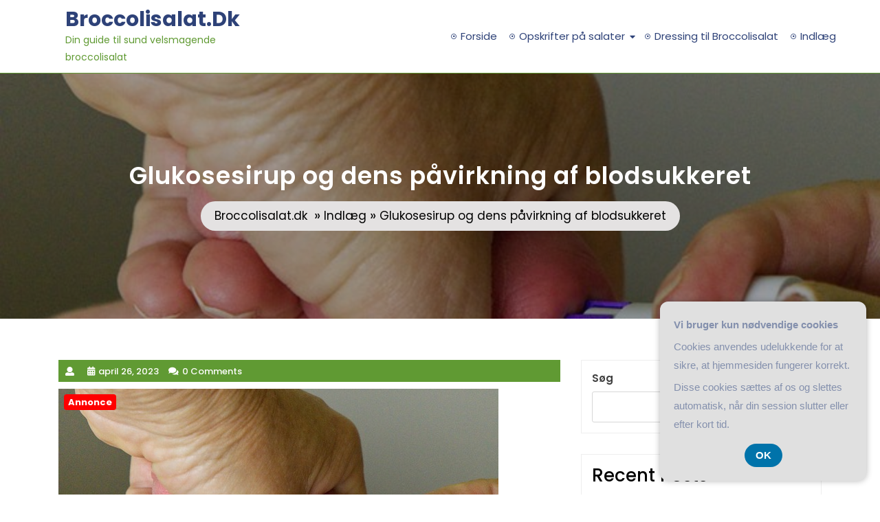

--- FILE ---
content_type: text/html; charset=UTF-8
request_url: https://broccolisalat.dk/glukosesirup-og-dens-paavirkning-af-blodsukkeret/
body_size: 15610
content:
<!DOCTYPE html>
<html lang="da-DK" class="no-js no-svg">
<head>
	<meta charset="UTF-8">
	<meta name="viewport" content="width=device-width, initial-scale=1">
	<meta name='robots' content='index, follow, max-image-preview:large, max-snippet:-1, max-video-preview:-1' />

	<!-- This site is optimized with the Yoast SEO plugin v26.7 - https://yoast.com/wordpress/plugins/seo/ -->
	<title>Glukosesirup og dens påvirkning af blodsukkeret - Broccolisalat.dk</title>
	<link rel="canonical" href="https://broccolisalat.dk/glukosesirup-og-dens-paavirkning-af-blodsukkeret/" />
	<meta property="og:locale" content="da_DK" />
	<meta property="og:type" content="article" />
	<meta property="og:title" content="Glukosesirup og dens påvirkning af blodsukkeret - Broccolisalat.dk" />
	<meta property="og:description" content="Glukosesirup er en ingrediens, der findes i mange f&oslash;devarer og drikkevarer, men mange er ikke klar over, hvad det egentlig er, og hvordan det p&aring;virker vores krop. Glukosesirup er en type af sukker, der er fremstillet ved at bryde stivelse ned i mindre sukkerarter. Det bruges ofte som s&oslash;demiddel, fortykningsmiddel og konserveringsmiddel i f&oslash;devareindustrien.Men hvordan [&hellip;]" />
	<meta property="og:url" content="https://broccolisalat.dk/glukosesirup-og-dens-paavirkning-af-blodsukkeret/" />
	<meta property="og:site_name" content="Broccolisalat.dk" />
	<meta property="article:published_time" content="2023-04-26T04:00:00+00:00" />
	<meta property="og:image" content="https://broccolisalat.dk/wp-content/uploads/ge0e2a80ed0ccfdd0f6567eeeb56244729b95022afc39b9a90bb1757fba2fe5a711e10c5e9479c7f9af0f74bf86cfbeff7ae96396e9c466634417a1737a66704e_640.jpg" />
	<meta property="og:image:width" content="640" />
	<meta property="og:image:height" content="442" />
	<meta property="og:image:type" content="image/jpeg" />
	<meta name="twitter:card" content="summary_large_image" />
	<meta name="twitter:label1" content="Estimeret læsetid" />
	<meta name="twitter:data1" content="5 minutter" />
	<script type="application/ld+json" class="yoast-schema-graph">{"@context":"https://schema.org","@graph":[{"@type":"Article","@id":"https://broccolisalat.dk/glukosesirup-og-dens-paavirkning-af-blodsukkeret/#article","isPartOf":{"@id":"https://broccolisalat.dk/glukosesirup-og-dens-paavirkning-af-blodsukkeret/"},"author":{"name":"","@id":""},"headline":"Glukosesirup og dens påvirkning af blodsukkeret","datePublished":"2023-04-26T04:00:00+00:00","mainEntityOfPage":{"@id":"https://broccolisalat.dk/glukosesirup-og-dens-paavirkning-af-blodsukkeret/"},"wordCount":1055,"image":{"@id":"https://broccolisalat.dk/glukosesirup-og-dens-paavirkning-af-blodsukkeret/#primaryimage"},"thumbnailUrl":"https://broccolisalat.dk/wp-content/uploads/ge0e2a80ed0ccfdd0f6567eeeb56244729b95022afc39b9a90bb1757fba2fe5a711e10c5e9479c7f9af0f74bf86cfbeff7ae96396e9c466634417a1737a66704e_640.jpg","articleSection":["Indlæg"],"inLanguage":"da-DK"},{"@type":"WebPage","@id":"https://broccolisalat.dk/glukosesirup-og-dens-paavirkning-af-blodsukkeret/","url":"https://broccolisalat.dk/glukosesirup-og-dens-paavirkning-af-blodsukkeret/","name":"Glukosesirup og dens påvirkning af blodsukkeret - Broccolisalat.dk","isPartOf":{"@id":"https://broccolisalat.dk/#website"},"primaryImageOfPage":{"@id":"https://broccolisalat.dk/glukosesirup-og-dens-paavirkning-af-blodsukkeret/#primaryimage"},"image":{"@id":"https://broccolisalat.dk/glukosesirup-og-dens-paavirkning-af-blodsukkeret/#primaryimage"},"thumbnailUrl":"https://broccolisalat.dk/wp-content/uploads/ge0e2a80ed0ccfdd0f6567eeeb56244729b95022afc39b9a90bb1757fba2fe5a711e10c5e9479c7f9af0f74bf86cfbeff7ae96396e9c466634417a1737a66704e_640.jpg","datePublished":"2023-04-26T04:00:00+00:00","author":{"@id":""},"breadcrumb":{"@id":"https://broccolisalat.dk/glukosesirup-og-dens-paavirkning-af-blodsukkeret/#breadcrumb"},"inLanguage":"da-DK","potentialAction":[{"@type":"ReadAction","target":["https://broccolisalat.dk/glukosesirup-og-dens-paavirkning-af-blodsukkeret/"]}]},{"@type":"ImageObject","inLanguage":"da-DK","@id":"https://broccolisalat.dk/glukosesirup-og-dens-paavirkning-af-blodsukkeret/#primaryimage","url":"https://broccolisalat.dk/wp-content/uploads/ge0e2a80ed0ccfdd0f6567eeeb56244729b95022afc39b9a90bb1757fba2fe5a711e10c5e9479c7f9af0f74bf86cfbeff7ae96396e9c466634417a1737a66704e_640.jpg","contentUrl":"https://broccolisalat.dk/wp-content/uploads/ge0e2a80ed0ccfdd0f6567eeeb56244729b95022afc39b9a90bb1757fba2fe5a711e10c5e9479c7f9af0f74bf86cfbeff7ae96396e9c466634417a1737a66704e_640.jpg","width":640,"height":442,"caption":"Glukosesirup og dens påvirkning af blodsukkeret"},{"@type":"BreadcrumbList","@id":"https://broccolisalat.dk/glukosesirup-og-dens-paavirkning-af-blodsukkeret/#breadcrumb","itemListElement":[{"@type":"ListItem","position":1,"name":"Broccolisalat.dk","item":"https://broccolisalat.dk/"},{"@type":"ListItem","position":2,"name":"Glukosesirup og dens påvirkning af blodsukkeret"}]},{"@type":"WebSite","@id":"https://broccolisalat.dk/#website","url":"https://broccolisalat.dk/","name":"Broccolisalat.dk","description":"Din guide til sund velsmagende broccolisalat","potentialAction":[{"@type":"SearchAction","target":{"@type":"EntryPoint","urlTemplate":"https://broccolisalat.dk/?s={search_term_string}"},"query-input":{"@type":"PropertyValueSpecification","valueRequired":true,"valueName":"search_term_string"}}],"inLanguage":"da-DK"}]}</script>
	<!-- / Yoast SEO plugin. -->


<link rel="alternate" type="application/rss+xml" title="Broccolisalat.dk &raquo; Feed" href="https://broccolisalat.dk/feed/" />
<link rel="alternate" type="application/rss+xml" title="Broccolisalat.dk &raquo;-kommentar-feed" href="https://broccolisalat.dk/comments/feed/" />
<link rel="alternate" title="oEmbed (JSON)" type="application/json+oembed" href="https://broccolisalat.dk/wp-json/oembed/1.0/embed?url=https%3A%2F%2Fbroccolisalat.dk%2Fglukosesirup-og-dens-paavirkning-af-blodsukkeret%2F" />
<link rel="alternate" title="oEmbed (XML)" type="text/xml+oembed" href="https://broccolisalat.dk/wp-json/oembed/1.0/embed?url=https%3A%2F%2Fbroccolisalat.dk%2Fglukosesirup-og-dens-paavirkning-af-blodsukkeret%2F&#038;format=xml" />
<style id='wp-img-auto-sizes-contain-inline-css' type='text/css'>
img:is([sizes=auto i],[sizes^="auto," i]){contain-intrinsic-size:3000px 1500px}
/*# sourceURL=wp-img-auto-sizes-contain-inline-css */
</style>
<style id='wp-emoji-styles-inline-css' type='text/css'>

	img.wp-smiley, img.emoji {
		display: inline !important;
		border: none !important;
		box-shadow: none !important;
		height: 1em !important;
		width: 1em !important;
		margin: 0 0.07em !important;
		vertical-align: -0.1em !important;
		background: none !important;
		padding: 0 !important;
	}
/*# sourceURL=wp-emoji-styles-inline-css */
</style>
<style id='wp-block-library-inline-css' type='text/css'>
:root{--wp-block-synced-color:#7a00df;--wp-block-synced-color--rgb:122,0,223;--wp-bound-block-color:var(--wp-block-synced-color);--wp-editor-canvas-background:#ddd;--wp-admin-theme-color:#007cba;--wp-admin-theme-color--rgb:0,124,186;--wp-admin-theme-color-darker-10:#006ba1;--wp-admin-theme-color-darker-10--rgb:0,107,160.5;--wp-admin-theme-color-darker-20:#005a87;--wp-admin-theme-color-darker-20--rgb:0,90,135;--wp-admin-border-width-focus:2px}@media (min-resolution:192dpi){:root{--wp-admin-border-width-focus:1.5px}}.wp-element-button{cursor:pointer}:root .has-very-light-gray-background-color{background-color:#eee}:root .has-very-dark-gray-background-color{background-color:#313131}:root .has-very-light-gray-color{color:#eee}:root .has-very-dark-gray-color{color:#313131}:root .has-vivid-green-cyan-to-vivid-cyan-blue-gradient-background{background:linear-gradient(135deg,#00d084,#0693e3)}:root .has-purple-crush-gradient-background{background:linear-gradient(135deg,#34e2e4,#4721fb 50%,#ab1dfe)}:root .has-hazy-dawn-gradient-background{background:linear-gradient(135deg,#faaca8,#dad0ec)}:root .has-subdued-olive-gradient-background{background:linear-gradient(135deg,#fafae1,#67a671)}:root .has-atomic-cream-gradient-background{background:linear-gradient(135deg,#fdd79a,#004a59)}:root .has-nightshade-gradient-background{background:linear-gradient(135deg,#330968,#31cdcf)}:root .has-midnight-gradient-background{background:linear-gradient(135deg,#020381,#2874fc)}:root{--wp--preset--font-size--normal:16px;--wp--preset--font-size--huge:42px}.has-regular-font-size{font-size:1em}.has-larger-font-size{font-size:2.625em}.has-normal-font-size{font-size:var(--wp--preset--font-size--normal)}.has-huge-font-size{font-size:var(--wp--preset--font-size--huge)}.has-text-align-center{text-align:center}.has-text-align-left{text-align:left}.has-text-align-right{text-align:right}.has-fit-text{white-space:nowrap!important}#end-resizable-editor-section{display:none}.aligncenter{clear:both}.items-justified-left{justify-content:flex-start}.items-justified-center{justify-content:center}.items-justified-right{justify-content:flex-end}.items-justified-space-between{justify-content:space-between}.screen-reader-text{border:0;clip-path:inset(50%);height:1px;margin:-1px;overflow:hidden;padding:0;position:absolute;width:1px;word-wrap:normal!important}.screen-reader-text:focus{background-color:#ddd;clip-path:none;color:#444;display:block;font-size:1em;height:auto;left:5px;line-height:normal;padding:15px 23px 14px;text-decoration:none;top:5px;width:auto;z-index:100000}html :where(.has-border-color){border-style:solid}html :where([style*=border-top-color]){border-top-style:solid}html :where([style*=border-right-color]){border-right-style:solid}html :where([style*=border-bottom-color]){border-bottom-style:solid}html :where([style*=border-left-color]){border-left-style:solid}html :where([style*=border-width]){border-style:solid}html :where([style*=border-top-width]){border-top-style:solid}html :where([style*=border-right-width]){border-right-style:solid}html :where([style*=border-bottom-width]){border-bottom-style:solid}html :where([style*=border-left-width]){border-left-style:solid}html :where(img[class*=wp-image-]){height:auto;max-width:100%}:where(figure){margin:0 0 1em}html :where(.is-position-sticky){--wp-admin--admin-bar--position-offset:var(--wp-admin--admin-bar--height,0px)}@media screen and (max-width:600px){html :where(.is-position-sticky){--wp-admin--admin-bar--position-offset:0px}}

/*# sourceURL=wp-block-library-inline-css */
</style><style id='wp-block-heading-inline-css' type='text/css'>
h1:where(.wp-block-heading).has-background,h2:where(.wp-block-heading).has-background,h3:where(.wp-block-heading).has-background,h4:where(.wp-block-heading).has-background,h5:where(.wp-block-heading).has-background,h6:where(.wp-block-heading).has-background{padding:1.25em 2.375em}h1.has-text-align-left[style*=writing-mode]:where([style*=vertical-lr]),h1.has-text-align-right[style*=writing-mode]:where([style*=vertical-rl]),h2.has-text-align-left[style*=writing-mode]:where([style*=vertical-lr]),h2.has-text-align-right[style*=writing-mode]:where([style*=vertical-rl]),h3.has-text-align-left[style*=writing-mode]:where([style*=vertical-lr]),h3.has-text-align-right[style*=writing-mode]:where([style*=vertical-rl]),h4.has-text-align-left[style*=writing-mode]:where([style*=vertical-lr]),h4.has-text-align-right[style*=writing-mode]:where([style*=vertical-rl]),h5.has-text-align-left[style*=writing-mode]:where([style*=vertical-lr]),h5.has-text-align-right[style*=writing-mode]:where([style*=vertical-rl]),h6.has-text-align-left[style*=writing-mode]:where([style*=vertical-lr]),h6.has-text-align-right[style*=writing-mode]:where([style*=vertical-rl]){rotate:180deg}
/*# sourceURL=https://broccolisalat.dk/wp-includes/blocks/heading/style.min.css */
</style>
<style id='wp-block-latest-comments-inline-css' type='text/css'>
ol.wp-block-latest-comments{box-sizing:border-box;margin-left:0}:where(.wp-block-latest-comments:not([style*=line-height] .wp-block-latest-comments__comment)){line-height:1.1}:where(.wp-block-latest-comments:not([style*=line-height] .wp-block-latest-comments__comment-excerpt p)){line-height:1.8}.has-dates :where(.wp-block-latest-comments:not([style*=line-height])),.has-excerpts :where(.wp-block-latest-comments:not([style*=line-height])){line-height:1.5}.wp-block-latest-comments .wp-block-latest-comments{padding-left:0}.wp-block-latest-comments__comment{list-style:none;margin-bottom:1em}.has-avatars .wp-block-latest-comments__comment{list-style:none;min-height:2.25em}.has-avatars .wp-block-latest-comments__comment .wp-block-latest-comments__comment-excerpt,.has-avatars .wp-block-latest-comments__comment .wp-block-latest-comments__comment-meta{margin-left:3.25em}.wp-block-latest-comments__comment-excerpt p{font-size:.875em;margin:.36em 0 1.4em}.wp-block-latest-comments__comment-date{display:block;font-size:.75em}.wp-block-latest-comments .avatar,.wp-block-latest-comments__comment-avatar{border-radius:1.5em;display:block;float:left;height:2.5em;margin-right:.75em;width:2.5em}.wp-block-latest-comments[class*=-font-size] a,.wp-block-latest-comments[style*=font-size] a{font-size:inherit}
/*# sourceURL=https://broccolisalat.dk/wp-includes/blocks/latest-comments/style.min.css */
</style>
<style id='wp-block-latest-posts-inline-css' type='text/css'>
.wp-block-latest-posts{box-sizing:border-box}.wp-block-latest-posts.alignleft{margin-right:2em}.wp-block-latest-posts.alignright{margin-left:2em}.wp-block-latest-posts.wp-block-latest-posts__list{list-style:none}.wp-block-latest-posts.wp-block-latest-posts__list li{clear:both;overflow-wrap:break-word}.wp-block-latest-posts.is-grid{display:flex;flex-wrap:wrap}.wp-block-latest-posts.is-grid li{margin:0 1.25em 1.25em 0;width:100%}@media (min-width:600px){.wp-block-latest-posts.columns-2 li{width:calc(50% - .625em)}.wp-block-latest-posts.columns-2 li:nth-child(2n){margin-right:0}.wp-block-latest-posts.columns-3 li{width:calc(33.33333% - .83333em)}.wp-block-latest-posts.columns-3 li:nth-child(3n){margin-right:0}.wp-block-latest-posts.columns-4 li{width:calc(25% - .9375em)}.wp-block-latest-posts.columns-4 li:nth-child(4n){margin-right:0}.wp-block-latest-posts.columns-5 li{width:calc(20% - 1em)}.wp-block-latest-posts.columns-5 li:nth-child(5n){margin-right:0}.wp-block-latest-posts.columns-6 li{width:calc(16.66667% - 1.04167em)}.wp-block-latest-posts.columns-6 li:nth-child(6n){margin-right:0}}:root :where(.wp-block-latest-posts.is-grid){padding:0}:root :where(.wp-block-latest-posts.wp-block-latest-posts__list){padding-left:0}.wp-block-latest-posts__post-author,.wp-block-latest-posts__post-date{display:block;font-size:.8125em}.wp-block-latest-posts__post-excerpt,.wp-block-latest-posts__post-full-content{margin-bottom:1em;margin-top:.5em}.wp-block-latest-posts__featured-image a{display:inline-block}.wp-block-latest-posts__featured-image img{height:auto;max-width:100%;width:auto}.wp-block-latest-posts__featured-image.alignleft{float:left;margin-right:1em}.wp-block-latest-posts__featured-image.alignright{float:right;margin-left:1em}.wp-block-latest-posts__featured-image.aligncenter{margin-bottom:1em;text-align:center}
/*# sourceURL=https://broccolisalat.dk/wp-includes/blocks/latest-posts/style.min.css */
</style>
<style id='wp-block-search-inline-css' type='text/css'>
.wp-block-search__button{margin-left:10px;word-break:normal}.wp-block-search__button.has-icon{line-height:0}.wp-block-search__button svg{height:1.25em;min-height:24px;min-width:24px;width:1.25em;fill:currentColor;vertical-align:text-bottom}:where(.wp-block-search__button){border:1px solid #ccc;padding:6px 10px}.wp-block-search__inside-wrapper{display:flex;flex:auto;flex-wrap:nowrap;max-width:100%}.wp-block-search__label{width:100%}.wp-block-search.wp-block-search__button-only .wp-block-search__button{box-sizing:border-box;display:flex;flex-shrink:0;justify-content:center;margin-left:0;max-width:100%}.wp-block-search.wp-block-search__button-only .wp-block-search__inside-wrapper{min-width:0!important;transition-property:width}.wp-block-search.wp-block-search__button-only .wp-block-search__input{flex-basis:100%;transition-duration:.3s}.wp-block-search.wp-block-search__button-only.wp-block-search__searchfield-hidden,.wp-block-search.wp-block-search__button-only.wp-block-search__searchfield-hidden .wp-block-search__inside-wrapper{overflow:hidden}.wp-block-search.wp-block-search__button-only.wp-block-search__searchfield-hidden .wp-block-search__input{border-left-width:0!important;border-right-width:0!important;flex-basis:0;flex-grow:0;margin:0;min-width:0!important;padding-left:0!important;padding-right:0!important;width:0!important}:where(.wp-block-search__input){appearance:none;border:1px solid #949494;flex-grow:1;font-family:inherit;font-size:inherit;font-style:inherit;font-weight:inherit;letter-spacing:inherit;line-height:inherit;margin-left:0;margin-right:0;min-width:3rem;padding:8px;text-decoration:unset!important;text-transform:inherit}:where(.wp-block-search__button-inside .wp-block-search__inside-wrapper){background-color:#fff;border:1px solid #949494;box-sizing:border-box;padding:4px}:where(.wp-block-search__button-inside .wp-block-search__inside-wrapper) .wp-block-search__input{border:none;border-radius:0;padding:0 4px}:where(.wp-block-search__button-inside .wp-block-search__inside-wrapper) .wp-block-search__input:focus{outline:none}:where(.wp-block-search__button-inside .wp-block-search__inside-wrapper) :where(.wp-block-search__button){padding:4px 8px}.wp-block-search.aligncenter .wp-block-search__inside-wrapper{margin:auto}.wp-block[data-align=right] .wp-block-search.wp-block-search__button-only .wp-block-search__inside-wrapper{float:right}
/*# sourceURL=https://broccolisalat.dk/wp-includes/blocks/search/style.min.css */
</style>
<style id='wp-block-group-inline-css' type='text/css'>
.wp-block-group{box-sizing:border-box}:where(.wp-block-group.wp-block-group-is-layout-constrained){position:relative}
/*# sourceURL=https://broccolisalat.dk/wp-includes/blocks/group/style.min.css */
</style>
<style id='global-styles-inline-css' type='text/css'>
:root{--wp--preset--aspect-ratio--square: 1;--wp--preset--aspect-ratio--4-3: 4/3;--wp--preset--aspect-ratio--3-4: 3/4;--wp--preset--aspect-ratio--3-2: 3/2;--wp--preset--aspect-ratio--2-3: 2/3;--wp--preset--aspect-ratio--16-9: 16/9;--wp--preset--aspect-ratio--9-16: 9/16;--wp--preset--color--black: #000000;--wp--preset--color--cyan-bluish-gray: #abb8c3;--wp--preset--color--white: #ffffff;--wp--preset--color--pale-pink: #f78da7;--wp--preset--color--vivid-red: #cf2e2e;--wp--preset--color--luminous-vivid-orange: #ff6900;--wp--preset--color--luminous-vivid-amber: #fcb900;--wp--preset--color--light-green-cyan: #7bdcb5;--wp--preset--color--vivid-green-cyan: #00d084;--wp--preset--color--pale-cyan-blue: #8ed1fc;--wp--preset--color--vivid-cyan-blue: #0693e3;--wp--preset--color--vivid-purple: #9b51e0;--wp--preset--gradient--vivid-cyan-blue-to-vivid-purple: linear-gradient(135deg,rgb(6,147,227) 0%,rgb(155,81,224) 100%);--wp--preset--gradient--light-green-cyan-to-vivid-green-cyan: linear-gradient(135deg,rgb(122,220,180) 0%,rgb(0,208,130) 100%);--wp--preset--gradient--luminous-vivid-amber-to-luminous-vivid-orange: linear-gradient(135deg,rgb(252,185,0) 0%,rgb(255,105,0) 100%);--wp--preset--gradient--luminous-vivid-orange-to-vivid-red: linear-gradient(135deg,rgb(255,105,0) 0%,rgb(207,46,46) 100%);--wp--preset--gradient--very-light-gray-to-cyan-bluish-gray: linear-gradient(135deg,rgb(238,238,238) 0%,rgb(169,184,195) 100%);--wp--preset--gradient--cool-to-warm-spectrum: linear-gradient(135deg,rgb(74,234,220) 0%,rgb(151,120,209) 20%,rgb(207,42,186) 40%,rgb(238,44,130) 60%,rgb(251,105,98) 80%,rgb(254,248,76) 100%);--wp--preset--gradient--blush-light-purple: linear-gradient(135deg,rgb(255,206,236) 0%,rgb(152,150,240) 100%);--wp--preset--gradient--blush-bordeaux: linear-gradient(135deg,rgb(254,205,165) 0%,rgb(254,45,45) 50%,rgb(107,0,62) 100%);--wp--preset--gradient--luminous-dusk: linear-gradient(135deg,rgb(255,203,112) 0%,rgb(199,81,192) 50%,rgb(65,88,208) 100%);--wp--preset--gradient--pale-ocean: linear-gradient(135deg,rgb(255,245,203) 0%,rgb(182,227,212) 50%,rgb(51,167,181) 100%);--wp--preset--gradient--electric-grass: linear-gradient(135deg,rgb(202,248,128) 0%,rgb(113,206,126) 100%);--wp--preset--gradient--midnight: linear-gradient(135deg,rgb(2,3,129) 0%,rgb(40,116,252) 100%);--wp--preset--font-size--small: 13px;--wp--preset--font-size--medium: 20px;--wp--preset--font-size--large: 36px;--wp--preset--font-size--x-large: 42px;--wp--preset--spacing--20: 0.44rem;--wp--preset--spacing--30: 0.67rem;--wp--preset--spacing--40: 1rem;--wp--preset--spacing--50: 1.5rem;--wp--preset--spacing--60: 2.25rem;--wp--preset--spacing--70: 3.38rem;--wp--preset--spacing--80: 5.06rem;--wp--preset--shadow--natural: 6px 6px 9px rgba(0, 0, 0, 0.2);--wp--preset--shadow--deep: 12px 12px 50px rgba(0, 0, 0, 0.4);--wp--preset--shadow--sharp: 6px 6px 0px rgba(0, 0, 0, 0.2);--wp--preset--shadow--outlined: 6px 6px 0px -3px rgb(255, 255, 255), 6px 6px rgb(0, 0, 0);--wp--preset--shadow--crisp: 6px 6px 0px rgb(0, 0, 0);}:where(.is-layout-flex){gap: 0.5em;}:where(.is-layout-grid){gap: 0.5em;}body .is-layout-flex{display: flex;}.is-layout-flex{flex-wrap: wrap;align-items: center;}.is-layout-flex > :is(*, div){margin: 0;}body .is-layout-grid{display: grid;}.is-layout-grid > :is(*, div){margin: 0;}:where(.wp-block-columns.is-layout-flex){gap: 2em;}:where(.wp-block-columns.is-layout-grid){gap: 2em;}:where(.wp-block-post-template.is-layout-flex){gap: 1.25em;}:where(.wp-block-post-template.is-layout-grid){gap: 1.25em;}.has-black-color{color: var(--wp--preset--color--black) !important;}.has-cyan-bluish-gray-color{color: var(--wp--preset--color--cyan-bluish-gray) !important;}.has-white-color{color: var(--wp--preset--color--white) !important;}.has-pale-pink-color{color: var(--wp--preset--color--pale-pink) !important;}.has-vivid-red-color{color: var(--wp--preset--color--vivid-red) !important;}.has-luminous-vivid-orange-color{color: var(--wp--preset--color--luminous-vivid-orange) !important;}.has-luminous-vivid-amber-color{color: var(--wp--preset--color--luminous-vivid-amber) !important;}.has-light-green-cyan-color{color: var(--wp--preset--color--light-green-cyan) !important;}.has-vivid-green-cyan-color{color: var(--wp--preset--color--vivid-green-cyan) !important;}.has-pale-cyan-blue-color{color: var(--wp--preset--color--pale-cyan-blue) !important;}.has-vivid-cyan-blue-color{color: var(--wp--preset--color--vivid-cyan-blue) !important;}.has-vivid-purple-color{color: var(--wp--preset--color--vivid-purple) !important;}.has-black-background-color{background-color: var(--wp--preset--color--black) !important;}.has-cyan-bluish-gray-background-color{background-color: var(--wp--preset--color--cyan-bluish-gray) !important;}.has-white-background-color{background-color: var(--wp--preset--color--white) !important;}.has-pale-pink-background-color{background-color: var(--wp--preset--color--pale-pink) !important;}.has-vivid-red-background-color{background-color: var(--wp--preset--color--vivid-red) !important;}.has-luminous-vivid-orange-background-color{background-color: var(--wp--preset--color--luminous-vivid-orange) !important;}.has-luminous-vivid-amber-background-color{background-color: var(--wp--preset--color--luminous-vivid-amber) !important;}.has-light-green-cyan-background-color{background-color: var(--wp--preset--color--light-green-cyan) !important;}.has-vivid-green-cyan-background-color{background-color: var(--wp--preset--color--vivid-green-cyan) !important;}.has-pale-cyan-blue-background-color{background-color: var(--wp--preset--color--pale-cyan-blue) !important;}.has-vivid-cyan-blue-background-color{background-color: var(--wp--preset--color--vivid-cyan-blue) !important;}.has-vivid-purple-background-color{background-color: var(--wp--preset--color--vivid-purple) !important;}.has-black-border-color{border-color: var(--wp--preset--color--black) !important;}.has-cyan-bluish-gray-border-color{border-color: var(--wp--preset--color--cyan-bluish-gray) !important;}.has-white-border-color{border-color: var(--wp--preset--color--white) !important;}.has-pale-pink-border-color{border-color: var(--wp--preset--color--pale-pink) !important;}.has-vivid-red-border-color{border-color: var(--wp--preset--color--vivid-red) !important;}.has-luminous-vivid-orange-border-color{border-color: var(--wp--preset--color--luminous-vivid-orange) !important;}.has-luminous-vivid-amber-border-color{border-color: var(--wp--preset--color--luminous-vivid-amber) !important;}.has-light-green-cyan-border-color{border-color: var(--wp--preset--color--light-green-cyan) !important;}.has-vivid-green-cyan-border-color{border-color: var(--wp--preset--color--vivid-green-cyan) !important;}.has-pale-cyan-blue-border-color{border-color: var(--wp--preset--color--pale-cyan-blue) !important;}.has-vivid-cyan-blue-border-color{border-color: var(--wp--preset--color--vivid-cyan-blue) !important;}.has-vivid-purple-border-color{border-color: var(--wp--preset--color--vivid-purple) !important;}.has-vivid-cyan-blue-to-vivid-purple-gradient-background{background: var(--wp--preset--gradient--vivid-cyan-blue-to-vivid-purple) !important;}.has-light-green-cyan-to-vivid-green-cyan-gradient-background{background: var(--wp--preset--gradient--light-green-cyan-to-vivid-green-cyan) !important;}.has-luminous-vivid-amber-to-luminous-vivid-orange-gradient-background{background: var(--wp--preset--gradient--luminous-vivid-amber-to-luminous-vivid-orange) !important;}.has-luminous-vivid-orange-to-vivid-red-gradient-background{background: var(--wp--preset--gradient--luminous-vivid-orange-to-vivid-red) !important;}.has-very-light-gray-to-cyan-bluish-gray-gradient-background{background: var(--wp--preset--gradient--very-light-gray-to-cyan-bluish-gray) !important;}.has-cool-to-warm-spectrum-gradient-background{background: var(--wp--preset--gradient--cool-to-warm-spectrum) !important;}.has-blush-light-purple-gradient-background{background: var(--wp--preset--gradient--blush-light-purple) !important;}.has-blush-bordeaux-gradient-background{background: var(--wp--preset--gradient--blush-bordeaux) !important;}.has-luminous-dusk-gradient-background{background: var(--wp--preset--gradient--luminous-dusk) !important;}.has-pale-ocean-gradient-background{background: var(--wp--preset--gradient--pale-ocean) !important;}.has-electric-grass-gradient-background{background: var(--wp--preset--gradient--electric-grass) !important;}.has-midnight-gradient-background{background: var(--wp--preset--gradient--midnight) !important;}.has-small-font-size{font-size: var(--wp--preset--font-size--small) !important;}.has-medium-font-size{font-size: var(--wp--preset--font-size--medium) !important;}.has-large-font-size{font-size: var(--wp--preset--font-size--large) !important;}.has-x-large-font-size{font-size: var(--wp--preset--font-size--x-large) !important;}
/*# sourceURL=global-styles-inline-css */
</style>

<style id='classic-theme-styles-inline-css' type='text/css'>
/*! This file is auto-generated */
.wp-block-button__link{color:#fff;background-color:#32373c;border-radius:9999px;box-shadow:none;text-decoration:none;padding:calc(.667em + 2px) calc(1.333em + 2px);font-size:1.125em}.wp-block-file__button{background:#32373c;color:#fff;text-decoration:none}
/*# sourceURL=/wp-includes/css/classic-themes.min.css */
</style>
<link rel='stylesheet' id='weight-loss-fonts-css' href='https://broccolisalat.dk/wp-content/fonts/c6ceb51d58012d71cc9c88a96718b2b0.css' type='text/css' media='all' />
<link rel='stylesheet' id='bootstrap-css-css' href='https://broccolisalat.dk/wp-content/themes/weight-loss/assets/css/bootstrap.css?ver=6.9' type='text/css' media='all' />
<link rel='stylesheet' id='weight-loss-basic-style-css' href='https://broccolisalat.dk/wp-content/themes/weight-loss/style.css?ver=6.9' type='text/css' media='all' />
<style id='weight-loss-basic-style-inline-css' type='text/css'>
 .page-template-custom-home-page #header { border-bottom: 1px solid #609a33; } #inner-pages-header { background-image: url(https://broccolisalat.dk/wp-content/uploads/ge0e2a80ed0ccfdd0f6567eeeb56244729b95022afc39b9a90bb1757fba2fe5a711e10c5e9479c7f9af0f74bf86cfbeff7ae96396e9c466634417a1737a66704e_640.jpg); background-size: cover; background-repeat: no-repeat; background-attachment: fixed; } .header-overlay { position: absolute; 	width: 100%; height: 100%; 	top: 0; left: 0; background: #000; opacity: 0.3; }
/*# sourceURL=weight-loss-basic-style-inline-css */
</style>
<link rel='stylesheet' id='font-awesome-css-css' href='https://broccolisalat.dk/wp-content/themes/weight-loss/assets/css/fontawesome-all.css?ver=6.9' type='text/css' media='all' />
<link rel='stylesheet' id='custom-animations-css' href='https://broccolisalat.dk/wp-content/themes/weight-loss/assets/css/animations.css?ver=6.9' type='text/css' media='all' />
<script type="text/javascript" src="https://broccolisalat.dk/wp-includes/js/jquery/jquery.min.js?ver=3.7.1" id="jquery-core-js"></script>
<script type="text/javascript" src="https://broccolisalat.dk/wp-includes/js/jquery/jquery-migrate.min.js?ver=3.4.1" id="jquery-migrate-js"></script>
<script type="text/javascript" src="https://broccolisalat.dk/wp-content/themes/weight-loss/assets/js/bootstrap.js?ver=6.9" id="bootstrap-js-js"></script>
<link rel="https://api.w.org/" href="https://broccolisalat.dk/wp-json/" /><link rel="alternate" title="JSON" type="application/json" href="https://broccolisalat.dk/wp-json/wp/v2/posts/172" /><link rel="EditURI" type="application/rsd+xml" title="RSD" href="https://broccolisalat.dk/xmlrpc.php?rsd" />
<meta name="generator" content="WordPress 6.9" />
<link rel='shortlink' href='https://broccolisalat.dk/?p=172' />
</head>

<body data-rsssl=1 class="wp-singular post-template-default single single-post postid-172 single-format-standard wp-embed-responsive wp-theme-weight-loss has-sidebar">


<a class="screen-reader-text skip-link" href="#skip-content">Skip to content</a>

<div id="header">
	<div class="menu-section">
		<div class="container">
			<div class="row">
				<div class="col-lg-3 col-md-4 col-9 align-self-center">
					<div class="logo">
								             			          						                			                  			                      		<p class="site-title"><a href="https://broccolisalat.dk/" rel="home">Broccolisalat.dk</a></p>
		                  					                			            			            			                			                  	<p class="site-description">Din guide til sund velsmagende broccolisalat</p>
		              				          							</div>
				</div>
				<div class=" col-lg-9 col-md-8  col-3 align-self-center pr-0">
					<div class="menu-bar">
						<div class="toggle-menu responsive-menu text-right">
											            	<button onclick="weight_loss_open()" role="tab" class="mobile-menu"><i class="fas fa-bars"></i><span class="screen-reader-text">Open Menu</span></button>
				            				        </div>
						<div id="sidelong-menu" class="nav sidenav text-lg-right">
			                <nav id="primary-site-navigation" class="nav-menu" role="navigation" aria-label="Top Menu">
			                  	<div class="main-menu-navigation clearfix"><ul id="menu-pl_primary_menu" class="clearfix mobile_nav"><li id="menu-item-53" class="menu-item menu-item-type-custom menu-item-object-custom menu-item-home menu-item-53"><a href="https://broccolisalat.dk/">Forside</a></li>
<li id="menu-item-64" class="menu-item menu-item-type-taxonomy menu-item-object-category menu-item-has-children menu-item-64"><a href="https://broccolisalat.dk/opskrifter-paa-salater/">Opskrifter på salater</a>
<ul class="sub-menu">
	<li id="menu-item-57" class="menu-item menu-item-type-post_type menu-item-object-post menu-item-57"><a href="https://broccolisalat.dk/hvordan-laver-man-broccolisalat-med-bacon-find-opskrift-og-mere-info-her/">Med bacon</a></li>
	<li id="menu-item-55" class="menu-item menu-item-type-post_type menu-item-object-post menu-item-55"><a href="https://broccolisalat.dk/hvordan-laver-man-broccolisalat-med-creme-fraiche-find-opskrift-og-mere-info-her/">Med creme fraiche</a></li>
	<li id="menu-item-59" class="menu-item menu-item-type-post_type menu-item-object-post menu-item-59"><a href="https://broccolisalat.dk/hvordan-laver-man-broccolisalat-med-dressing-find-opskrift-og-mere-info-her/">Med dressing</a></li>
	<li id="menu-item-63" class="menu-item menu-item-type-post_type menu-item-object-post menu-item-63"><a href="https://broccolisalat.dk/hvordan-laver-man-broccolisalat-med-kartofler-find-opskrift-og-mere-info-her/">Med kartofler</a></li>
	<li id="menu-item-61" class="menu-item menu-item-type-post_type menu-item-object-post menu-item-61"><a href="https://broccolisalat.dk/hvordan-laver-man-broccolisalat-med-kylling-find-opskrift-og-mere-info-her/">Med kylling</a></li>
	<li id="menu-item-54" class="menu-item menu-item-type-post_type menu-item-object-post menu-item-54"><a href="https://broccolisalat.dk/hvordan-laver-man-broccolisalat-med-mango-find-opskrift-og-mere-info-her/">Med mango</a></li>
	<li id="menu-item-62" class="menu-item menu-item-type-post_type menu-item-object-post menu-item-62"><a href="https://broccolisalat.dk/hvordan-laver-man-broccolisalat-med-rosiner-find-opskrift-og-mere-info-her/">Med rosiner</a></li>
	<li id="menu-item-60" class="menu-item menu-item-type-post_type menu-item-object-post menu-item-60"><a href="https://broccolisalat.dk/hvordan-laver-man-broccolisalat-med-aeble-find-opskrift-og-mere-info-her/">Med æble</a></li>
	<li id="menu-item-58" class="menu-item menu-item-type-post_type menu-item-object-post menu-item-58"><a href="https://broccolisalat.dk/hvordan-laver-man-broccolisalat-uden-creme-fraiche-find-opskrift-og-mere-info-her/">Uden creme fraiche</a></li>
</ul>
</li>
<li id="menu-item-56" class="menu-item menu-item-type-post_type menu-item-object-post menu-item-56"><a href="https://broccolisalat.dk/hvordan-laver-man-dressing-til-broccolisalat-find-opskrift-og-mere-info-her/">Dressing til Broccolisalat</a></li>
<li id="menu-item-65" class="menu-item menu-item-type-taxonomy menu-item-object-category current-post-ancestor current-menu-parent current-post-parent menu-item-65"><a href="https://broccolisalat.dk/indlaeg/">Indlæg</a></li>
</ul></div>			                  	<a href="javascript:void(0)" class="closebtn responsive-menu" onclick="weight_loss_close()"><i class="fas fa-times"></i><span class="screen-reader-text">Close Menu</span></a>
			                </nav>
			            </div>
			        </div>
				</div>
							</div>
		</div>
	</div>
</div>

	<div id="inner-pages-header">
		<div class="header-overlay"></div>
	    <div class="header-content">
		    <div class="container text-center"> 
		      	<h1>Glukosesirup og dens påvirkning af blodsukkeret</h1>
		      	<div class="theme-breadcrumb mt-3">
					<a href="https://broccolisalat.dk">Broccolisalat.dk</a> &nbsp;&#187;&nbsp;<a href="https://broccolisalat.dk/indlaeg/" rel="category tag">Indlæg</a>&nbsp;&#187;&nbsp;<span> Glukosesirup og dens påvirkning af blodsukkeret</span>				</div>
		    </div>
		</div>
	</div>

<div class="container">
	<div class="content-area">
		<main id="skip-content" class="site-main" role="main">
							<div class="row">
					<div class="content_area col-lg-8 col-md-8">
						<section id="post_section">
							
<article id="post-172" class="inner-service post-172 post type-post status-publish format-standard has-post-thumbnail hentry category-indlaeg">
  <div class="single-post">
    <div class="article_content">
      <div class="article-text">
        <div class="metabox"> 
          <span class="entry-author"><i class="fas fa-user"></i></span>
          <span class="entry-date"><i class="fas fa-calendar-alt"></i>april 26, 2023</span>
          <span class="entry-comments"><i class="fas fa-comments"></i>0 Comments</span>
        </div>
                  <img width="640" height="442" src="https://broccolisalat.dk/wp-content/uploads/ge0e2a80ed0ccfdd0f6567eeeb56244729b95022afc39b9a90bb1757fba2fe5a711e10c5e9479c7f9af0f74bf86cfbeff7ae96396e9c466634417a1737a66704e_640.jpg" class="attachment-post-thumbnail size-post-thumbnail wp-post-image" alt="Glukosesirup og dens påvirkning af blodsukkeret" decoding="async" fetchpriority="high" srcset="https://broccolisalat.dk/wp-content/uploads/ge0e2a80ed0ccfdd0f6567eeeb56244729b95022afc39b9a90bb1757fba2fe5a711e10c5e9479c7f9af0f74bf86cfbeff7ae96396e9c466634417a1737a66704e_640.jpg 640w, https://broccolisalat.dk/wp-content/uploads/ge0e2a80ed0ccfdd0f6567eeeb56244729b95022afc39b9a90bb1757fba2fe5a711e10c5e9479c7f9af0f74bf86cfbeff7ae96396e9c466634417a1737a66704e_640-300x207.jpg 300w" sizes="(max-width: 640px) 100vw, 640px" />  
                <p><?xml encoding="utf-8" ?><div id="article-disclaimer" style="text-align:center;">
					<img decoding="async" src="https://broccolisalat.dk/wp-content/plugins/SponsorPost5/disclaimer2.png" alt="Annonce" style="margin-top:30px; height:90px; width:auto;">
				</div><p>Glukosesirup er en ingrediens, der findes i mange f&oslash;devarer og drikkevarer, men mange er ikke klar over, hvad det egentlig er, og hvordan det p&aring;virker vores krop. Glukosesirup er en type af sukker, der er fremstillet ved at bryde stivelse ned i mindre sukkerarter. Det bruges ofte som s&oslash;demiddel, fortykningsmiddel og konserveringsmiddel i f&oslash;devareindustrien.</p><p>Men hvordan p&aring;virker glukosesirup egentlig vores blodsukkerniveau? Da det er en type sukker, vil indtagelse af glukosesirup &oslash;ge vores blodsukkerniveau, da det hurtigt optages i vores blodbaner. Det kan resultere i en &oslash;get risiko for diabetes og andre helbredsproblemer, hvis det indtages i store m&aelig;ngder over en l&aelig;ngere periode.</p><p>Er glukosesirup sundhedsskadeligt? Der er stadig debat om, hvorvidt glukosesirup er skadeligt for vores sundhed eller ej. Men det er vigtigt at huske p&aring;, at alt med m&aring;de er n&oslash;glen til en sund livsstil. Det er ogs&aring; vigtigt at v&aelig;re opm&aelig;rksom p&aring; m&aelig;ngden af glukosesirup, der indtages, da det kan gemme sig i mange f&oslash;devarer, der ikke er kendt for at v&aelig;re s&oslash;de.</p><p>Hvordan undg&aring;r man at f&aring; for meget glukosesirup? Det kan v&aelig;re en udfordring at undg&aring; glukosesirup, da det findes i mange forskellige f&oslash;devarer, men det er muligt. L&aelig;s altid ingredienslisten p&aring; f&oslash;devarer og undg&aring; f&oslash;devarer, der har glukosesirup som en af de f&oslash;rste ingredienser.</p><p>Alternativer til glukosesirup i kost og madlavning kan v&aelig;re honning, melasse eller ahornsirup. Disse s&oslash;demidler har en lavere glyk&aelig;misk indeks og frigiver sukker langsommere i kroppen, hvilket kan v&aelig;re en fordel for vores sundhed.</p><p>I denne artikel vil vi unders&oslash;ge glukosesirups p&aring;virkning af vores krop og give tips til en sundere livsstil med mindre glukosesirup i kosten.</p><h2>Hvad er glukosesirup og hvorfor bruges det?</h2><p>Glukosesirup er en type sukker, der er fremstillet ved at nedbryde stivelse fra korn, s&aring;som majs eller hvede. Denne nedbrydningsproces resulterer i et produkt, der er rigt p&aring; glucose, som er en simpel sukker, der bruges af kroppen som energikilde. Glukosesirup er s&aelig;rligt popul&aelig;rt i f&oslash;devareindustrien, da det har en r&aelig;kke funktionelle egenskaber. For det f&oslash;rste fungerer det som et s&oslash;demiddel, der kan erstatte sukker i mange opskrifter. Det har ogs&aring; h&oslash;jere sukkerkoncentration end almindeligt sukker, hvilket g&oslash;r det mere effektivt til at give tekstur og konsistens til f&oslash;devarer. Derudover forhindrer glukosesirup ogs&aring; krystallisering, hvilket er en u&oslash;nsket egenskab i nogle f&oslash;devarer, s&aring;som is og slik. P&aring; grund af disse egenskaber er glukosesirup almindeligt anvendt i f&oslash;devareproduktionen som et tils&aelig;tningsstof.</p><h2>Hvordan p&aring;virker glukosesirup blodsukkeret?</h2><p>Glukosesirup p&aring;virker blodsukkeret, da det er en form for sukker, som optages hurtigt i kroppen. Det betyder, at n&aring;r man spiser noget med glukosesirup i, vil blodsukkeret stige hurtigt. Dette kan v&aelig;re problematisk for personer med diabetes eller insulinf&oslash;lsomhed, da det kan f&oslash;re til en forh&oslash;jet blodsukker. Det er vigtigt at v&aelig;re opm&aelig;rksom p&aring; m&aelig;ngden af glukosesirup i produkter, da nogle produkter kan indeholde meget h&oslash;je m&aelig;ngder, som kan have en stor p&aring;virkning p&aring; blodsukkeret. Det kan derfor v&aelig;re en god id&eacute; at v&aelig;lge alternativer til glukosesirup eller at begr&aelig;nse indtaget af produkter, der indeholder det.</p><h2>Er glukosesirup sundhedsskadeligt?</h2><p>Der er en del debat omkring, <a href="https://glukosesirup.dk/">hvorvidt glukosesirup er sundhedsskadeligt eller ej.</a><img decoding="async" src="https://broccolisalat.dk/wp-content/plugins/SponsoredPostImageArticle/AD.png" alt="Reklamelink" style="margin-left: 4px; vertical-align: middle; width: 90px; height: 18px;"> Nogle mener, at det kan f&oslash;re til v&aelig;gt&oslash;gning og forh&oslash;jet blodsukker, mens andre p&aring;peger, at det kun er skadeligt, hvis det indtages i store m&aelig;ngder. Glukosesirup indeholder en stor m&aelig;ngde sukker, hvilket kan f&oslash;re til overv&aelig;gt og andre helbredsproblemer, hvis det spises i store m&aelig;ngder over en l&aelig;ngere periode. Det er dog ogs&aring; vigtigt at huske p&aring;, at glukosesirup kan indg&aring; i en sund og varieret kost i moderate m&aelig;ngder. Det er derfor vigtigt at v&aelig;re opm&aelig;rksom p&aring;, hvor meget man indtager, og at v&aelig;lge alternativer, n&aring;r det er muligt.</p><h2>Hvordan undg&aring;r man at f&aring; for meget glukosesirup?</h2><p>Hvis du &oslash;nsker at undg&aring; at f&aring; for meget glukosesirup, er det en god id&eacute; at l&aelig;se ingredienslisten p&aring; de f&oslash;devarer, du k&oslash;ber. Glukosesirup findes ofte i sukkerholdige produkter som slik, sodavand og kager, men det kan ogs&aring; findes i mere uventede steder som ketchup og salatdressinger. N&aring;r du k&oslash;ber disse produkter, s&aring; tjek ingredienslisten for at se, om der er glukosesirup i dem, og v&aelig;lg alternativer, der ikke indeholder det, hvis det er muligt.</p><p>Derudover kan du ogs&aring; overveje at lave dine egne f&oslash;devarer fra bunden. Dette giver dig fuld kontrol over ingredienserne og kan hj&aelig;lpe dig med at undg&aring; at f&aring; for meget glukosesirup. Du kan bruge alternativer som honning, ahornsirup eller frugtjuice som s&oslash;demidler i stedet for glukosesirup.</p><p>Endelig kan det v&aelig;re en god id&eacute; at begr&aelig;nse dit indtag af sukkerholdige f&oslash;devarer generelt. Jo mindre sukker du spiser, jo mindre sandsynligt er det, at du vil indtage for meget glukosesirup. Pr&oslash;v at erstatte sukkerholdige f&oslash;devarer med sunde snacks som frisk frugt eller gr&oslash;ntsager, og drik vand i stedet for sodavand eller andre sukkerholdige drikkevarer. P&aring; den m&aring;de kan du hj&aelig;lpe med at reducere dit indtag af glukosesirup og forbedre dit generelle helbred.</p><h2>Alternativer til glukosesirup i kost og madlavning.</h2><p>Hvis du &oslash;nsker at undg&aring; glukosesirup, findes der flere alternativer, som ikke p&aring;virker blodsukkeret p&aring; samme m&aring;de som glukosesirup. Et af disse alternativer er stevia, som er en naturlig s&oslash;demiddel, der stammer fra steviaplanten. Stevia er b&aring;de kaloriefrit og har ikke nogen p&aring;virkning p&aring; blodsukkeret. Andre alternativer kan v&aelig;re honning, agavesirup eller kokossukker, men selvom disse s&oslash;demidler er mere naturlige, p&aring;virker de stadig blodsukkeret og skal derfor bruges med forsigtighed. N&aring;r det kommer til madlavning, kan man erstatte glukosesirup med andre s&oslash;demidler, og man kan ogs&aring; anvende frugt eller b&aelig;r til at s&oslash;de sine retter. Det er vigtigt at huske p&aring;, at selvom man bruger alternativer til glukosesirup, skal man stadig v&aelig;re opm&aelig;rksom p&aring; sit samlede indtag af sukker og s&oslash;demidler, da for meget sukker kan have negative konsekvenser for helbredet.</p>
</p>
        <div class="single-post-tags mt-3"></div>
        <hr>
      </div>
      <div class="clearfix"></div>
    </div>
  </div>
</article>
	<nav class="navigation post-navigation" aria-label="Indlæg">
		<h2 class="screen-reader-text">Indlægsnavigation</h2>
		<div class="nav-links"><div class="nav-previous"><a href="https://broccolisalat.dk/kikaerter-i-det-vegetariske-koekken-inspiration-til-sunde-og-velsmagende-retter/" rel="prev"><span class="screen-reader-text">Previous Post</span><span aria-hidden="true" class="nav-subtitle">Previous Post</span></a></div><div class="nav-next"><a href="https://broccolisalat.dk/gaerflager-og-plantebaseret-ernaering-hvordan-man-kan-faa-nok-b-vitaminer/" rel="next"><span class="screen-reader-text">Next Post</span><span aria-hidden="true" class="nav-subtitle">Next Post</span> </a></div></div>
	</nav>						</section>
					</div>
					<div id="sidebar" class="col-lg-4 col-md-4"><section id="block-2" class="widget widget_block widget_search"><form role="search" method="get" action="https://broccolisalat.dk/" class="wp-block-search__button-outside wp-block-search__text-button wp-block-search"    ><label class="wp-block-search__label" for="wp-block-search__input-1" >Søg</label><div class="wp-block-search__inside-wrapper" ><input class="wp-block-search__input" id="wp-block-search__input-1" placeholder="" value="" type="search" name="s" required /><button aria-label="Søg" class="wp-block-search__button wp-element-button" type="submit" >Søg</button></div></form></section><section id="block-3" class="widget widget_block"><div class="wp-block-group"><div class="wp-block-group__inner-container is-layout-flow wp-block-group-is-layout-flow"><h2 class="wp-block-heading">Recent Posts</h2><ul class="wp-block-latest-posts__list wp-block-latest-posts"><li><a class="wp-block-latest-posts__post-title" href="https://broccolisalat.dk/privat-eller-forhandler-hvor-goer-du-den-bedste-brugtbilhandel/">Privat eller forhandler – hvor gør du den bedste brugtbilhandel?</a></li>
<li><a class="wp-block-latest-posts__post-title" href="https://broccolisalat.dk/lokale-raavarer-i-fokus-baeredygtighed-i-danske-maaltidskasser/">Lokale råvarer i fokus: Bæredygtighed i danske måltidskasser</a></li>
<li><a class="wp-block-latest-posts__post-title" href="https://broccolisalat.dk/veganske-og-vegetariske-maaltidskasser-er-de-pengene-vaerd/">Veganske og vegetariske måltidskasser – er de pengene værd?</a></li>
<li><a class="wp-block-latest-posts__post-title" href="https://broccolisalat.dk/fra-roulette-til-poker-spilstrategier-der-faktisk-virker/">Fra roulette til poker: Spilstrategier, der faktisk virker</a></li>
<li><a class="wp-block-latest-posts__post-title" href="https://broccolisalat.dk/runde-briller-hvorfor-de-aldrig-gaar-af-mode/">Runde briller: Hvorfor de aldrig går af mode</a></li>
</ul></div></div></section><section id="block-4" class="widget widget_block"><div class="wp-block-group"><div class="wp-block-group__inner-container is-layout-flow wp-block-group-is-layout-flow"><h2 class="wp-block-heading">Recent Comments</h2><div class="no-comments wp-block-latest-comments">Der er ingen kommentarer at vise.</div></div></div></section></div>
				</div>
					</main>
	</div>
</div>

	<footer id="colophon" class="site-footer" role="contentinfo">
		<div class="container">
			
<aside class="widget-area" role="complementary">
	<div class="row">
		<div class="widget-column footer-widget-1 col-lg-3 col-md-3">
			<section id="block-7" class="widget widget_block"><p></p>
</section>		</div>
		<div class="widget-column footer-widget-2 col-lg-3 col-md-3">
					</div>	
		<div class="widget-column footer-widget-3 col-lg-3 col-md-3">
					</div>
		<div class="widget-column footer-widget-4 col-lg-3 col-md-3">
					</div>
	</div>
</aside>		</div>
		<div class="copyright"> 
			<div class="container">
				<div class="site-info">
<a href="https://www.luzuk.com/products/free-wordpress-weight-loss-theme/" target="_blank">
	<p><a href=https://www.luzuk.com/products/free-weight-loss-wordpress-theme/ target='_blank'></a> By Luzuk</p>
</a>
</div>			</div>
		</div>
	</footer>
			<button role="tab" class="back-to-top"><span class="back-to-top-text">Top</span></button>
	
<script type="speculationrules">
{"prefetch":[{"source":"document","where":{"and":[{"href_matches":"/*"},{"not":{"href_matches":["/wp-*.php","/wp-admin/*","/wp-content/uploads/*","/wp-content/*","/wp-content/plugins/*","/wp-content/themes/weight-loss/*","/*\\?(.+)"]}},{"not":{"selector_matches":"a[rel~=\"nofollow\"]"}},{"not":{"selector_matches":".no-prefetch, .no-prefetch a"}}]},"eagerness":"conservative"}]}
</script>

		<div id="sticky-disclaimer" style="display:none;">
			REKLAME: Denne artikel er betalt indhold
		</div>

		<style>
			#sticky-disclaimer {
				position: fixed;
				top: 0;
				left: 0;
				width: 100%;
				background-color: #fff;
				color: #000;
				font-weight: bold;
				text-align: center;
				padding: 12px 20px;
				box-shadow: 0 2px 5px rgba(0, 0, 0, 0.1);
				z-index: 9999;
				font-size: 16px;
			}
		</style>

		<script>
			document.addEventListener("DOMContentLoaded", function () {
				var sticky = document.getElementById("sticky-disclaimer");
				var articleDisclaimer = document.getElementById("article-disclaimer");

				function checkScroll() {
					if (!sticky || !articleDisclaimer) return;

					var rect = articleDisclaimer.getBoundingClientRect();
					if (rect.bottom < 0) {
						sticky.style.display = "block";
						document.body.style.paddingTop = "60px";
					} else {
						sticky.style.display = "none";
						document.body.style.paddingTop = "0px";
					}
				}

				window.addEventListener("scroll", checkScroll);
			});
		</script>
		    <style>
        .ad-overlay-label {
            position: absolute;
            top: 8px;
            left: 8px;
            background-color: red;
            color: white;
            font-weight: bold;
            font-size: 13px;
            padding: 2px 6px;
            border-radius: 4px;
            z-index: 99;
        }
        .ad-image-wrapper {
            position: relative !important;
            display: inline-block;
        }
        /* Nødstop: skjul overlay på reklame-badge */
        .ad-image-wrapper > img[alt="Reklamelink"] ~ .ad-overlay-label { display: none !important; }
        .ad-image-wrapper > img[src*="AD.png"] ~ .ad-overlay-label,
        .ad-image-wrapper > img[data-src*="AD.png"] ~ .ad-overlay-label,
        .ad-image-wrapper > img[srcset*="AD.png"] ~ .ad-overlay-label,
        .ad-image-wrapper > img[data-srcset*="AD.png"] ~ .ad-overlay-label { display: none !important; }
    </style>

    <script>
    (function () {
      /*** Konfiguration ***/
      const DISABLE_IN_ARTICLE = true;
      const ARTICLE_CONTENT_SELECTOR = '.content, .entry-content, article .content, .single .entry-content, .post-content';

      /*** State ***/
      let observer = null;
      let observing = false;
      const processed = new WeakSet();   // billeder vi har evalueret mindst én gang
      const wrapped   = new WeakSet();   // billeder vi selv har wrappet

      function startObserver() { if (!observer || observing) return;
        observer.observe(document.body, {
          childList: true,
          subtree: true,
          attributes: true,
          attributeFilter: ['src','srcset','data-src','data-srcset','class','alt']
        });
        observing = true;
      }
      function stopObserver() { if (!observer || !observing) return;
        observer.disconnect(); observing = false;
      }
      function safely(fn){ stopObserver(); try{ fn(); } finally { startObserver(); } }

      /*** Hjælpere ***/
      function isInArticle(img) {
        if (!DISABLE_IN_ARTICLE) return false;
        return !!img.closest(ARTICLE_CONTENT_SELECTOR);
      }
      function includesFile(haystack, needle) {
        return typeof haystack === 'string' && haystack.indexOf(needle) !== -1;
      }
      function isAdBadge(img) {
        const src  = img.getAttribute('src') || '';
        const ds   = img.getAttribute('data-src') || '';
        const ss   = img.getAttribute('srcset') || '';
        const dss  = img.getAttribute('data-srcset') || '';
        const alt  = (img.getAttribute('alt') || '').toLowerCase();

        const adMatch =
          includesFile(src,'AD.png') || includesFile(ds,'AD.png') ||
          includesFile(ss,'AD.png')  || includesFile(dss,'AD.png');

        const altMatch = alt.includes('reklamelink');

        // Faldbak for små badges (brug kun når vi kender dimensioner)
        let sizeMatch = false;
        if (img.naturalWidth && img.naturalHeight) {
          sizeMatch = (img.naturalWidth <= 120 && img.naturalHeight <= 40);
        }
        return adMatch || altMatch || sizeMatch;
      }
      function isAvatarOrSidebar(img) {
        const src = img.getAttribute('src') || '';
        const parent = img.closest('div, figure, span');
        const isAvatar = img.classList.contains('avatar') ||
                         parent?.classList?.contains('avatar') ||
                         parent?.classList?.contains('author-box') ||
                         parent?.classList?.contains('comment-author') ||
                         src.includes('avatar') || src.includes('gravatar');
        const isDisclaimer = src.includes('disclaimer2.png');
        const isInSidebar  = !!img.closest('.sidebar, .widget');
        return isAvatar || isDisclaimer || isInSidebar;
      }
      function isAlreadyWrapped(img) { return img.parentNode?.classList?.contains('ad-image-wrapper'); }

      function wrapWithLabel(img) {
        if (isAlreadyWrapped(img)) { wrapped.add(img); return; }
        safely(() => {
          const wrapper = document.createElement('div');
          wrapper.className = 'ad-image-wrapper';
          const label = document.createElement('div');
          label.className = 'ad-overlay-label';
          label.innerText = 'Annonce';
          img.parentNode.insertBefore(wrapper, img);
          wrapper.appendChild(img);
          wrapper.appendChild(label);
          wrapped.add(img);
        });
      }
      function unwrapIfWrapped(img) {
        if (!isAlreadyWrapped(img)) return;
        safely(() => {
          const wrapper = img.parentNode;
          wrapper.parentNode.insertBefore(img, wrapper);
          wrapper.remove();
          wrapped.delete(img);
        });
      }

      function shouldOverlay(img) {
        if (isInArticle(img)) return false;
        if (isAvatarOrSidebar(img)) return false;
        if (isAdBadge(img)) return false;
        return true;
      }

      function processImage(img) {
        // Undgå at spamme den samme IMG konstant
        if (!img || img.nodeType !== 1 || img.tagName !== 'IMG') return;

        // Hvis vi allerede har evalueret denne instans og dens attributes ikke er ændret til noget nyt,
        // så lad være med at arbejde mere (WeakSet + et let “processed”-flag)
        if (!img.hasAttribute('data-ad-overlay-processed')) {
          img.setAttribute('data-ad-overlay-processed', '1');
          processed.add(img);
        }

        if (shouldOverlay(img)) {
          wrapWithLabel(img);
        } else {
          unwrapIfWrapped(img);
        }
      }

      /*** Initial pass ***/
      function initialScan() {
        document.querySelectorAll('img').forEach(processImage);
      }

      /*** Observer ***/
      observer = new MutationObserver((mutList) => {
        // Minimal work: saml berørte billeder og processér dem én gang
        const imgs = new Set();
        for (const m of mutList) {
          if (m.type === 'childList') {
            m.addedNodes && m.addedNodes.forEach(node => {
              if (node.nodeType !== 1) return;
              if (node.tagName === 'IMG') imgs.add(node);
              else if (node.querySelectorAll) node.querySelectorAll('img').forEach(i => imgs.add(i));
            });
          } else if (m.type === 'attributes' && m.target?.tagName === 'IMG') {
            imgs.add(m.target);
          }
        }
        // Processér samlet – udskyd til næste frame for at undgå layout-thrash
        if (imgs.size) {
          (window.requestIdleCallback || window.requestAnimationFrame)(() => {
            imgs.forEach(processImage);
          });
        }
      });

      document.addEventListener('DOMContentLoaded', () => {
        initialScan();
        startObserver();
      });

      // Når billedet loader (for at kende naturalWidth/Height til sizeMatch)
      document.addEventListener('load', function (e) {
        const t = e.target;
        if (t && t.tagName === 'IMG') processImage(t);
      }, true);
    })();
    </script>
    <div style="text-align: center;"><p>Registreringsnummer DK37 40 77 39</p></div>    <div id="scc-cookie-consent" style="position: fixed; bottom: 20px; right: 20px; width: 300px; background: #e0e0e0; color: #000; padding: 20px; box-shadow: 0 0 10px rgba(0,0,0,0.3); border-radius: 12px; font-family: sans-serif; z-index: 10000; font-size: 13px;">
        <p style="font-weight: bold; margin-bottom: 5px;">Vi bruger kun nødvendige cookies</p>
        <p style="margin: 5px 0;">Cookies anvendes udelukkende for at sikre, at hjemmesiden fungerer korrekt.</p>
        <p style="margin: 5px 0 15px 0;">Disse cookies sættes af os og slettes automatisk, når din session slutter eller efter kort tid.</p>
        <div style="text-align: center;">
            <button onclick="document.getElementById('scc-cookie-consent').style.display='none';" style="padding: 6px 16px; border: none; background: #0073aa; color: white; border-radius: 20px; cursor: pointer;">OK</button>
        </div>
    </div>
    <script>
        setTimeout(function(){
            var el = document.getElementById('scc-cookie-consent');
            if (el) el.style.display = 'none';
        }, 60000);
    </script>
    <script type="text/javascript" src="https://broccolisalat.dk/wp-content/themes/weight-loss/assets/js/navigation.js?ver=2.1.2" id="weight-loss-navigation-jquery-js"></script>
<script type="text/javascript" src="https://broccolisalat.dk/wp-content/themes/weight-loss/assets/js/jquery.superfish.js?ver=6.9" id="jquery-superfish-js"></script>
<script id="wp-emoji-settings" type="application/json">
{"baseUrl":"https://s.w.org/images/core/emoji/17.0.2/72x72/","ext":".png","svgUrl":"https://s.w.org/images/core/emoji/17.0.2/svg/","svgExt":".svg","source":{"concatemoji":"https://broccolisalat.dk/wp-includes/js/wp-emoji-release.min.js?ver=6.9"}}
</script>
<script type="module">
/* <![CDATA[ */
/*! This file is auto-generated */
const a=JSON.parse(document.getElementById("wp-emoji-settings").textContent),o=(window._wpemojiSettings=a,"wpEmojiSettingsSupports"),s=["flag","emoji"];function i(e){try{var t={supportTests:e,timestamp:(new Date).valueOf()};sessionStorage.setItem(o,JSON.stringify(t))}catch(e){}}function c(e,t,n){e.clearRect(0,0,e.canvas.width,e.canvas.height),e.fillText(t,0,0);t=new Uint32Array(e.getImageData(0,0,e.canvas.width,e.canvas.height).data);e.clearRect(0,0,e.canvas.width,e.canvas.height),e.fillText(n,0,0);const a=new Uint32Array(e.getImageData(0,0,e.canvas.width,e.canvas.height).data);return t.every((e,t)=>e===a[t])}function p(e,t){e.clearRect(0,0,e.canvas.width,e.canvas.height),e.fillText(t,0,0);var n=e.getImageData(16,16,1,1);for(let e=0;e<n.data.length;e++)if(0!==n.data[e])return!1;return!0}function u(e,t,n,a){switch(t){case"flag":return n(e,"\ud83c\udff3\ufe0f\u200d\u26a7\ufe0f","\ud83c\udff3\ufe0f\u200b\u26a7\ufe0f")?!1:!n(e,"\ud83c\udde8\ud83c\uddf6","\ud83c\udde8\u200b\ud83c\uddf6")&&!n(e,"\ud83c\udff4\udb40\udc67\udb40\udc62\udb40\udc65\udb40\udc6e\udb40\udc67\udb40\udc7f","\ud83c\udff4\u200b\udb40\udc67\u200b\udb40\udc62\u200b\udb40\udc65\u200b\udb40\udc6e\u200b\udb40\udc67\u200b\udb40\udc7f");case"emoji":return!a(e,"\ud83e\u1fac8")}return!1}function f(e,t,n,a){let r;const o=(r="undefined"!=typeof WorkerGlobalScope&&self instanceof WorkerGlobalScope?new OffscreenCanvas(300,150):document.createElement("canvas")).getContext("2d",{willReadFrequently:!0}),s=(o.textBaseline="top",o.font="600 32px Arial",{});return e.forEach(e=>{s[e]=t(o,e,n,a)}),s}function r(e){var t=document.createElement("script");t.src=e,t.defer=!0,document.head.appendChild(t)}a.supports={everything:!0,everythingExceptFlag:!0},new Promise(t=>{let n=function(){try{var e=JSON.parse(sessionStorage.getItem(o));if("object"==typeof e&&"number"==typeof e.timestamp&&(new Date).valueOf()<e.timestamp+604800&&"object"==typeof e.supportTests)return e.supportTests}catch(e){}return null}();if(!n){if("undefined"!=typeof Worker&&"undefined"!=typeof OffscreenCanvas&&"undefined"!=typeof URL&&URL.createObjectURL&&"undefined"!=typeof Blob)try{var e="postMessage("+f.toString()+"("+[JSON.stringify(s),u.toString(),c.toString(),p.toString()].join(",")+"));",a=new Blob([e],{type:"text/javascript"});const r=new Worker(URL.createObjectURL(a),{name:"wpTestEmojiSupports"});return void(r.onmessage=e=>{i(n=e.data),r.terminate(),t(n)})}catch(e){}i(n=f(s,u,c,p))}t(n)}).then(e=>{for(const n in e)a.supports[n]=e[n],a.supports.everything=a.supports.everything&&a.supports[n],"flag"!==n&&(a.supports.everythingExceptFlag=a.supports.everythingExceptFlag&&a.supports[n]);var t;a.supports.everythingExceptFlag=a.supports.everythingExceptFlag&&!a.supports.flag,a.supports.everything||((t=a.source||{}).concatemoji?r(t.concatemoji):t.wpemoji&&t.twemoji&&(r(t.twemoji),r(t.wpemoji)))});
//# sourceURL=https://broccolisalat.dk/wp-includes/js/wp-emoji-loader.min.js
/* ]]> */
</script>
</body>
</html>